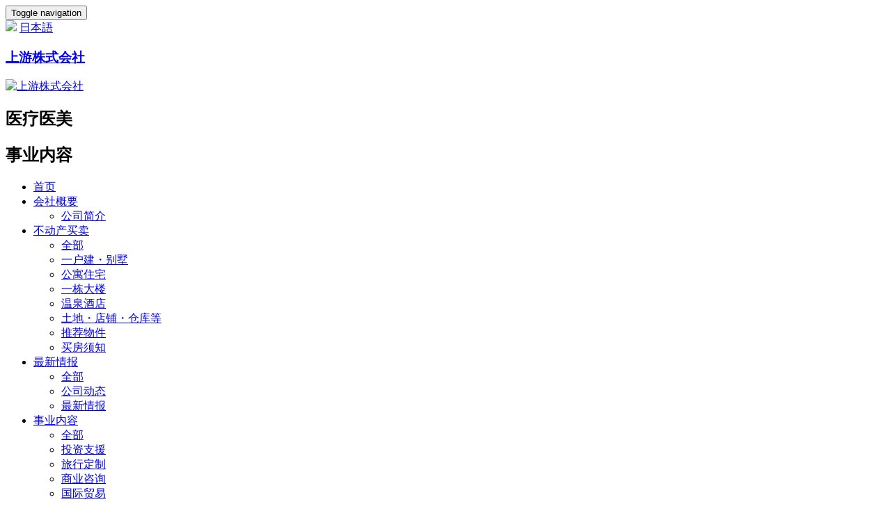

--- FILE ---
content_type: text/html;charset=utf-8
request_url: http://www.shangyoujp.com/product/product.php?lang=cn&class2=8
body_size: 6019
content:
<!DOCTYPE HTML>
<html>
<head>
<title>医疗医美-事业内容-上游株式会社|不动产投资|赴日旅行|赴日医疗医美|国际贸易|商业咨询</title>
<meta name="renderer" content="webkit">
<meta charset="utf-8" />
<meta http-equiv="X-UA-Compatible" content="IE=edge,chrome=1">
<meta name="viewport" content="width=device-width, initial-scale=1.0, user-scalable=0, minimal-ui">
<meta name="generator" content="MetInfo 5.3.19"  data-variable="http://www.shangyoujp.com/,cn,8,,3,M1156011" />
<meta name="description" content="海外医疗就诊咨询<br/>
医疗翻译派遣支援<br/>
防癌筛查精密体检<br/>
美容整形预约咨询<br/>
干细胞抗衰再生修复" />
<meta name="keywords" content="上游株式会社|不动产投资|赴日旅行|赴日医疗医美|国际贸易|商业咨询" />
<link href="http://www.shangyoujp.com/favicon.ico" rel="shortcut icon" type="image/x-icon" />
<link rel='stylesheet' href='http://www.shangyoujp.com/templates/M1156011/cache/metinfo.css?2016122601'>
</head>
<body class="met-navfixed">
<div class="load-box"></div>
<!--[if lte IE 8]>
	<div class="text-center padding-top-50 padding-bottom-50 bg-blue-grey-100">
	<p class="browserupgrade font-size-18">你正在使用一个<strong>过时</strong>的浏览器。请<a href="http://browsehappy.com/" target="_blank">升级您的浏览器</a>，以提高您的体验。</p>
	</div>
<![endif]-->
<nav class="navbar navbar-default met-nav navbar-fixed-top" role="navigation">
<div class="container-fluid">
    <div class="padding-box">
		<div class="navbar-header">
			<button type="button" class="navbar-toggle hamburger hamburger-close collapsed" data-target="#navbar-default-collapse" data-toggle="collapse">
				<span class="sr-only">Toggle navigation</span>
				<span class="hamburger-bar"></span>
			</button>

<div class="met-langlist vertical-align margin-top-10 text-center">


    <img src="http://www.shangyoujp.com/templates/M1156011/min/svg/map.svg">

	<a href="http://www.shangyoujp.com/index_en.html" title="日本語">日本語</a>

</div>

			<a href="http://www.shangyoujp.com/" class="navbar-brand navbar-logo vertical-align" title="上游株式会社">
				<h3 class='hide'>上游株式会社</h3>
				<div class="vertical-align-middle"><img src="../upload/201711/1510569845.png" alt="上游株式会社" title="上游株式会社" /></div>
			</a>


			<h1 class='hide'>医疗医美</h1>

			<h2 class='hide'>事业内容</h2>


		</div>
		<div class="collapse navbar-collapse navbar-collapse-toolbar nav-langlist" id="navbar-default-collapse">

				<ul class="nav navbar-nav navbar-right navlist">
					<li><a href="http://www.shangyoujp.com/" title="首页" class="link ">首页</a></li>

					<li class="dropdown margin-left-30">
						<a
							class="dropdown-toggle link "
							data-toggle="dropdown"
							data-hover="dropdown"
							href="../about/about19.html"
							aria-expanded="false"
							
							title="会社概要"
						>会社概要 <span class="caret"></span></a>
						<ul class="dropdown-menu dropdown-menu-right bullet">


							<li><a href="../about/about19.html" class=""  title="公司简介">公司简介</a></li>

						</ul>
					</li>


					<li class="dropdown margin-left-30">
						<a
							class="dropdown-toggle link "
							data-toggle="dropdown"
							data-hover="dropdown"
							href="../traffic/"
							aria-expanded="false"
							
							title="不动产买卖"
						>不动产买卖 <span class="caret"></span></a>
						<ul class="dropdown-menu dropdown-menu-right bullet">

							<li class='nav-parent visible-xs'><a href="../traffic/"  title="全部">全部</a></li>


							<li><a href="../traffic/traffic_231_1.html" class=""  title="一户建・别墅">一户建・别墅</a></li>

							<li><a href="../traffic/traffic_232_1.html" class=""  title="公寓住宅">公寓住宅</a></li>

							<li><a href="../traffic/traffic_233_1.html" class=""  title="一栋大楼">一栋大楼</a></li>

							<li><a href="../traffic/traffic_234_1.html" class=""  title="温泉酒店">温泉酒店</a></li>

							<li><a href="../traffic/traffic_235_1.html" class=""  title="土地・店铺・仓库等">土地・店铺・仓库等</a></li>

							<li><a href="../traffic/traffic_228_1.html" class=""  title="推荐物件">推荐物件</a></li>

							<li><a href="../traffic/traffic_227_1.html" class=""  title="买房须知">买房须知</a></li>

						</ul>
					</li>


					<li class="dropdown margin-left-30">
						<a
							class="dropdown-toggle link "
							data-toggle="dropdown"
							data-hover="dropdown"
							href="../news/"
							aria-expanded="false"
							
							title="最新情报"
						>最新情报 <span class="caret"></span></a>
						<ul class="dropdown-menu dropdown-menu-right bullet">

							<li class='nav-parent visible-xs'><a href="../news/"  title="全部">全部</a></li>


							<li><a href="../news/news_4_1.html" class=""  title="公司动态">公司动态</a></li>

							<li><a href="../news/news_5_1.html" class=""  title="最新情报">最新情报</a></li>

						</ul>
					</li>


					<li class="dropdown margin-left-30">
						<a
							class="dropdown-toggle link active"
							data-toggle="dropdown"
							data-hover="dropdown"
							href="../product/"
							aria-expanded="false"
							
							title="事业内容"
						>事业内容 <span class="caret"></span></a>
						<ul class="dropdown-menu dropdown-menu-right bullet">

							<li class='nav-parent visible-xs'><a href="../product/"  title="全部">全部</a></li>


							<li><a href="../product/product_7_1.html" class=""  title="投资支援">投资支援</a></li>

							<li><a href="../product/product_6_1.html" class=""  title="旅行定制">旅行定制</a></li>

							<li><a href="../product/product_201_1.html" class=""  title="商业咨询">商业咨询</a></li>

							<li><a href="../product/product_12_1.html" class=""  title="国际贸易">国际贸易</a></li>

							<li><a href="../product/product_8_1.html" class="active"  title="医疗医美">医疗医美</a></li>

						</ul>
					</li>


					<li class="dropdown margin-left-30">
						<a
							class="dropdown-toggle link "
							data-toggle="dropdown"
							data-hover="dropdown"
							href="../contact/"
							aria-expanded="false"
							
							title="联系我们"
						>联系我们 <span class="caret"></span></a>
						<ul class="dropdown-menu dropdown-menu-right bullet">

							<li class='nav-parent visible-xs'><a href="../contact/"  title="联系我们">联系我们</a></li>


							<li><a href="../contact/contact205.html" class=""  title="人才招聘">人才招聘</a></li>

						</ul>
					</li>



					<li class="margin-left-30"><a href="../feedback/"  title="在线反馈" class="link ">在线反馈</a></li>



					<li class="margin-left-30"><a href="../download/"  title="资料下载" class="link ">资料下载</a></li>


				</ul>

		</div>
	</div>
</div>
</nav>

<div class="banner-box">
<div class="met-banner banner-ny-h" data-height='' style='background-color:#023894;'>

		<div class="slick-slide">

			<img class="cover-image" src="../upload/201711/1510823396.jpg" srcset='../include/thumb.php?dir=../upload/201711/1510823396.jpg&x=767 767w,../upload/201711/1510823396.jpg' data-page-img='../include/thumb.php?dir=../upload/201711/1510823396.jpg&x=220' sizes="(max-width: 767px) 767px" alt="医疗医美">

		</div>

</div>

</div>

		<div class="met-column-nav">
			<div class="container-fluid">
				<div class="padding-box">


					<div class="product-search">
						<form method="get" action="http://www.shangyoujp.com/product/">
							<input type="hidden" name="search" value="search">
							<input type="hidden" name="lang" value="cn">
							<input type="hidden" name="class1" value="3">
							<div class="form-group">
								<div class="input-search">
									<button type="submit" class="input-search-btn"><i class="icon wb-search" aria-hidden="true"></i></button>
									<input
										type="text"
										class="form-control"
										name="content"
										value=""
										placeholder="Search"
									>
								</div>
							</div>
						</form>
					</div>

					<div class="sidebar-tile">
						<ul class="met-column-nav-ul invisible-xs">

							<li><a href="../product/" class="link "  title="全部">全部</a></li>


							<li class=" margin-left-30">

								<a href="../product/product_7_1.html" title="投资支援"  class="link ">投资支援</a>

							</li>

							<li class=" margin-left-30">

								<a href="../product/product_6_1.html" title="旅行定制"  class="link ">旅行定制</a>

							</li>

							<li class=" margin-left-30">

								<a href="../product/product_201_1.html" title="商业咨询"  class="link ">商业咨询</a>

							</li>

							<li class=" margin-left-30">

								<a href="../product/product_12_1.html" title="国际贸易"  class="link ">国际贸易</a>

							</li>

							<li class=" margin-left-30">

								<a href="../product/product_8_1.html" title="医疗医美"  class="link active">医疗医美</a>

							</li>

						</ul>
					</div>

				</div>
			</div>
		</div>

<div class="met-product animsition type-0">
	<div class="container-fluid">
        <ul class="blocks-100 blocks-sm-1 blocks-md-2 blocks-xlg-2  met-page-ajax met-grid" id="met-grid" data-scale='0.66666666666667'>


				<li class=" shown padding-box">
				  <div class="product-box">
					<div class="product-right">
					  <a href="product75.html" title="【高级VIP医院】东京慈惠医院" target='_self'>
					    <img class="cover-image" src="../include/thumb.php?dir=../upload/201903/1551850539.jpg&x=600&y=400">
					  </a>
					</div>
					<div class="product-left">
					  <h3><a href="product75.html" title="【高级VIP医院】东京慈惠医院" target='_self'>【高级VIP医院】东京慈惠医院</a></h3>
					  <p></p>
					  
					  <div><a href="product75.html" title="【高级VIP医院】东京慈惠医院" target='_self'>点击进入<i class="fa fa-link"></i></a></div>
					</div>
				  </div>
				</li>

				<li class=" shown padding-box">
				  <div class="product-box">
					<div class="product-right">
					  <a href="product28.html" title="日本光触媒牙齿美白科技…-白瓷莉" target='_self'>
					    <img class="cover-image" src="../include/thumb.php?dir=../upload/201712/1513046700.jpg&x=600&y=400">
					  </a>
					</div>
					<div class="product-left">
					  <h3><a href="product28.html" title="日本光触媒牙齿美白科技…-白瓷莉" target='_self'>日本光触媒牙齿美白科技…-白瓷莉</a></h3>
					  <p>独家引进日本美齿技术，由内而外全面通透美白！</p>
					  
					  <div><a href="product28.html" title="日本光触媒牙齿美白科技…-白瓷莉" target='_self'>点击进入<i class="fa fa-link"></i></a></div>
					</div>
				  </div>
				</li>

				<li class=" shown padding-box">
				  <div class="product-box">
					<div class="product-right">
					  <a href="product32.html" title="NK免疫细胞治疗" target='_self'>
					    <img class="cover-image" src="../include/thumb.php?dir=../upload/201712/1513047535.jpg&x=600&y=400">
					  </a>
					</div>
					<div class="product-left">
					  <h3><a href="product32.html" title="NK免疫细胞治疗" target='_self'>NK免疫细胞治疗</a></h3>
					  <p>提高身体免疫力抗癌力的注射疗法！</p>
					  
					  <div><a href="product32.html" title="NK免疫细胞治疗" target='_self'>点击进入<i class="fa fa-link"></i></a></div>
					</div>
				  </div>
				</li>

				<li class=" shown padding-box">
				  <div class="product-box">
					<div class="product-right">
					  <a href="product33.html" title="血液净化治疗" target='_self'>
					    <img class="cover-image" src="../include/thumb.php?dir=../upload/201711/1511338171.jpg&x=600&y=400">
					  </a>
					</div>
					<div class="product-left">
					  <h3><a href="product33.html" title="血液净化治疗" target='_self'>血液净化治疗</a></h3>
					  <p>除去大分子物质：胆固醇，大分子量蛋白(纤维蛋白原，IgM）等，去除和粘性有关的物质。
降低血浆粘度：去除影像粘性的物质，降低血浆粘度。</p>
					  
					  <div><a href="product33.html" title="血液净化治疗" target='_self'>点击进入<i class="fa fa-link"></i></a></div>
					</div>
				  </div>
				</li>

				<li class="  padding-box">
				  <div class="product-box">
					<div class="product-right">
					  <a href="product72.html" title="面部整形" target='_self'>
					    <img class="cover-image" data-original="../include/thumb.php?dir=../upload/201804/1523600419.jpg&x=600&y=400">
					  </a>
					</div>
					<div class="product-left">
					  <h3><a href="product72.html" title="面部整形" target='_self'>面部整形</a></h3>
					  <p>精致小脸 黄金比例 打造无二自然美</p>
					  
					  <div><a href="product72.html" title="面部整形" target='_self'>点击进入<i class="fa fa-link"></i></a></div>
					</div>
				  </div>
				</li>

				<li class="  padding-box">
				  <div class="product-box">
					<div class="product-right">
					  <a href="product71.html" title="专业治疗不孕不育" target='_self'>
					    <img class="cover-image" data-original="../include/thumb.php?dir=../upload/201804/1523272251.jpg&x=600&y=400">
					  </a>
					</div>
					<div class="product-left">
					  <h3><a href="product71.html" title="专业治疗不孕不育" target='_self'>专业治疗不孕不育</a></h3>
					  <p></p>
					  
					  <div><a href="product71.html" title="专业治疗不孕不育" target='_self'>点击进入<i class="fa fa-link"></i></a></div>
					</div>
				  </div>
				</li>

				<li class="  padding-box">
				  <div class="product-box">
					<div class="product-right">
					  <a href="product62.html" title="抗衰修复因子-妙龄少女针" target='_self'>
					    <img class="cover-image" data-original="../include/thumb.php?dir=../upload/201804/1522739301.png&x=600&y=400">
					  </a>
					</div>
					<div class="product-left">
					  <h3><a href="product62.html" title="抗衰修复因子-妙龄少女针" target='_self'>抗衰修复因子-妙龄少女针</a></h3>
					  <p></p>
					  
					  <div><a href="product62.html" title="抗衰修复因子-妙龄少女针" target='_self'>点击进入<i class="fa fa-link"></i></a></div>
					</div>
				  </div>
				</li>

				<li class="  padding-box">
				  <div class="product-box">
					<div class="product-right">
					  <a href="product61.html" title="美肌注入治疗" target='_self'>
					    <img class="cover-image" data-original="../include/thumb.php?dir=../upload/201804/1522739913.jpg&x=600&y=400">
					  </a>
					</div>
					<div class="product-left">
					  <h3><a href="product61.html" title="美肌注入治疗" target='_self'>美肌注入治疗</a></h3>
					  <p></p>
					  
					  <div><a href="product61.html" title="美肌注入治疗" target='_self'>点击进入<i class="fa fa-link"></i></a></div>
					</div>
				  </div>
				</li>

				<li class="  padding-box">
				  <div class="product-box">
					<div class="product-right">
					  <a href="product60.html" title="干细胞抗衰修复" target='_self'>
					    <img class="cover-image" data-original="../include/thumb.php?dir=../upload/201804/1522739429.jpg&x=600&y=400">
					  </a>
					</div>
					<div class="product-left">
					  <h3><a href="product60.html" title="干细胞抗衰修复" target='_self'>干细胞抗衰修复</a></h3>
					  <p></p>
					  
					  <div><a href="product60.html" title="干细胞抗衰修复" target='_self'>点击进入<i class="fa fa-link"></i></a></div>
					</div>
				  </div>
				</li>

				<li class="  padding-box">
				  <div class="product-box">
					<div class="product-right">
					  <a href="product59.html" title="高端订制体检" target='_self'>
					    <img class="cover-image" data-original="../include/thumb.php?dir=../upload/201804/1522739485.jpg&x=600&y=400">
					  </a>
					</div>
					<div class="product-left">
					  <h3><a href="product59.html" title="高端订制体检" target='_self'>高端订制体检</a></h3>
					  <p></p>
					  
					  <div><a href="product59.html" title="高端订制体检" target='_self'>点击进入<i class="fa fa-link"></i></a></div>
					</div>
				  </div>
				</li>

				<li class="  padding-box">
				  <div class="product-box">
					<div class="product-right">
					  <a href="product54.html" title="超级人胎素" target='_self'>
					    <img class="cover-image" data-original="../include/thumb.php?dir=../upload/201803/1521116973.jpg&x=600&y=400">
					  </a>
					</div>
					<div class="product-left">
					  <h3><a href="product54.html" title="超级人胎素" target='_self'>超级人胎素</a></h3>
					  <p>人体各组织器官和细胞恢复最佳状态并保持年轻健康态！</p>
					  
					  <div><a href="product54.html" title="超级人胎素" target='_self'>点击进入<i class="fa fa-link"></i></a></div>
					</div>
				  </div>
				</li>

				<li class="  padding-box">
				  <div class="product-box">
					<div class="product-right">
					  <a href="product55.html" title="基因检测" target='_self'>
					    <img class="cover-image" data-original="../include/thumb.php?dir=../upload/201803/1521116691.jpg&x=600&y=400">
					  </a>
					</div>
					<div class="product-left">
					  <h3><a href="product55.html" title="基因检测" target='_self'>基因检测</a></h3>
					  <p>基因是DNA分子上携带有遗传信息的功能片断，是生物传递遗传信息的物质。基因主宰生命，是生命生老病死的根源。</p>
					  
					  <div><a href="product55.html" title="基因检测" target='_self'>点击进入<i class="fa fa-link"></i></a></div>
					</div>
				  </div>
				</li>

				<li class="  padding-box">
				  <div class="product-box">
					<div class="product-right">
					  <a href="product57.html" title="三高精密体检" target='_self'>
					    <img class="cover-image" data-original="../include/thumb.php?dir=../upload/201803/1521426808.jpg&x=600&y=400">
					  </a>
					</div>
					<div class="product-left">
					  <h3><a href="product57.html" title="三高精密体检" target='_self'>三高精密体检</a></h3>
					  <p>通过脑部的精密体检，可以判断脑梗塞,脑出血,脑瘀血等脑部危险性疾病！</p>
					  
					  <div><a href="product57.html" title="三高精密体检" target='_self'>点击进入<i class="fa fa-link"></i></a></div>
					</div>
				  </div>
				</li>

				<li class="  padding-box">
				  <div class="product-box">
					<div class="product-right">
					  <a href="product53.html" title="PET-CT全身防癌体检" target='_self'>
					    <img class="cover-image" data-original="../include/thumb.php?dir=../upload/201803/1521110656.png&x=600&y=400">
					  </a>
					</div>
					<div class="product-left">
					  <h3><a href="product53.html" title="PET-CT全身防癌体检" target='_self'>PET-CT全身防癌体检</a></h3>
					  <p>适合30岁起的健康/亚健康人群！</p>
					  
					  <div><a href="product53.html" title="PET-CT全身防癌体检" target='_self'>点击进入<i class="fa fa-link"></i></a></div>
					</div>
				  </div>
				</li>

				<li class="  padding-box">
				  <div class="product-box">
					<div class="product-right">
					  <a href="product56.html" title="日本干细胞健康之旅" target='_self'>
					    <img class="cover-image" data-original="../include/thumb.php?dir=../upload/201803/1521117324.jpg&x=600&y=400">
					  </a>
					</div>
					<div class="product-left">
					  <h3><a href="product56.html" title="日本干细胞健康之旅" target='_self'>日本干细胞健康之旅</a></h3>
					  <p>抗龄治疗，恢复年轻健康活力！</p>
					  
					  <div><a href="product56.html" title="日本干细胞健康之旅" target='_self'>点击进入<i class="fa fa-link"></i></a></div>
					</div>
				  </div>
				</li>

				<li class="  padding-box">
				  <div class="product-box">
					<div class="product-right">
					  <a href="product52.html" title="赴日医疗高端定制" target='_self'>
					    <img class="cover-image" data-original="../include/thumb.php?dir=../upload/201712/1512983165.jpg&x=600&y=400">
					  </a>
					</div>
					<div class="product-left">
					  <h3><a href="product52.html" title="赴日医疗高端定制" target='_self'>赴日医疗高端定制</a></h3>
					  <p>此行程是按照VIP客户定制专属行程，其他可根据客户要求定制旅游地点、服务项目、服务人员等专享高端私密性定制服务。</p>
					  
					  <div><a href="product52.html" title="赴日医疗高端定制" target='_self'>点击进入<i class="fa fa-link"></i></a></div>
					</div>
				  </div>
				</li>

				<li class="  padding-box">
				  <div class="product-box">
					<div class="product-right">
					  <a href="product51.html" title="精密体检项目一览" target='_self'>
					    <img class="cover-image" data-original="../include/thumb.php?dir=../upload/201712/1512960589.jpg&x=600&y=400">
					  </a>
					</div>
					<div class="product-left">
					  <h3><a href="product51.html" title="精密体检项目一览" target='_self'>精密体检项目一览</a></h3>
					  <p></p>
					  
					  <div><a href="product51.html" title="精密体检项目一览" target='_self'>点击进入<i class="fa fa-link"></i></a></div>
					</div>
				  </div>
				</li>

				<li class="  padding-box">
				  <div class="product-box">
					<div class="product-right">
					  <a href="product47.html" title="关于婴儿肺炎球菌疫苗接种" target='_self'>
					    <img class="cover-image" data-original="../include/thumb.php?dir=../upload/201712/1512360445.jpg&x=600&y=400">
					  </a>
					</div>
					<div class="product-left">
					  <h3><a href="product47.html" title="关于婴儿肺炎球菌疫苗接种" target='_self'>关于婴儿肺炎球菌疫苗接种</a></h3>
					  <p>日本婴儿肺炎接种疫苗最先是2013年研发，针对7种肺炎球菌有针对效果。现在的最新疫苗是对13种肺炎球菌有预防效果，名称为PCV13（13价婴儿肺炎球菌疫苗）。</p>
					  
					  <div><a href="product47.html" title="关于婴儿肺炎球菌疫苗接种" target='_self'>点击进入<i class="fa fa-link"></i></a></div>
					</div>
				  </div>
				</li>


        </ul>



<div class="hidden-xs">
		    <div class='met_pager'>
			<span class='PreSpan'>上一页</span><a href=product_8_1.html class='Ahover'>1</a><span class='NextSpan'>下一页</span>
			    <span class='PageText'>转至第</span>
			    <input type='text' id='metPageT' data-pageurl='product_8_|.html|1' value='1' />
			    <input type='button' id='metPageB' value='页' />
		    </div>
		</div>
<div class="met-page-ajax-body visible-xs-block invisible" data-plugin="appear" data-animate="slide-bottom" data-repeat="false">
	<button type="button" class="btn btn-default btn-block btn-squared ladda-button" id="met-page-btn" data-style="slide-left" data-url="/product/product.php?lang=cn&class1=3&class2=8&class3=0&mbpagelist=1" data-page="1"><i class="icon wb-chevron-down margin-right-5" aria-hidden="true"></i>更多产品</button>
</div>

	</div>
</div>

<div class="met-footnav">
  <div class="container-fluid">
	<div class="padding-box">
	  <div class="row mob-masonry">
		  <div class="col-md-9 col-sm-8 col-xs-12">

		  <div class="col-md-2 col-sm-4 col-xs-4 list masonry-item no-padding">
			  <h4><a href="../about/about19.html"  title="会社概要">会社概要</a></h4>

			  <ul>

				  <li><a href="../about/about19.html"  title="公司简介">公司简介</a></li>

			  </ul>

		  </div>

		  <div class="col-md-2 col-sm-4 col-xs-4 list masonry-item no-padding">
			  <h4><a href="../news/news_4_1.html"  title="公司动态">公司动态</a></h4>

			  <ul>

			  </ul>

		  </div>

		  <div class="col-md-2 col-sm-4 col-xs-4 list masonry-item no-padding">
			  <h4><a href="../traffic/"  title="不动产买卖">不动产买卖</a></h4>

			  <ul>

				  <li><a href="../traffic/traffic_231_1.html"  title="一户建・别墅">一户建・别墅</a></li>

				  <li><a href="../traffic/traffic_232_1.html"  title="公寓住宅">公寓住宅</a></li>

				  <li><a href="../traffic/traffic_233_1.html"  title="一栋大楼">一栋大楼</a></li>

				  <li><a href="../traffic/traffic_234_1.html"  title="温泉酒店">温泉酒店</a></li>

				  <li><a href="../traffic/traffic_235_1.html"  title="土地・店铺・仓库等">土地・店铺・仓库等</a></li>

				  <li><a href="../traffic/traffic_228_1.html"  title="推荐物件">推荐物件</a></li>

				  <li><a href="../traffic/traffic_227_1.html"  title="买房须知">买房须知</a></li>

			  </ul>

		  </div>

		  <div class="col-md-2 col-sm-4 col-xs-4 list masonry-item no-padding">
			  <h4><a href="../product/"  title="事业内容">事业内容</a></h4>

			  <ul>

				  <li><a href="../product/product_7_1.html"  title="投资支援">投资支援</a></li>

				  <li><a href="../product/product_6_1.html"  title="旅行定制">旅行定制</a></li>

				  <li><a href="../product/product_201_1.html"  title="商业咨询">商业咨询</a></li>

				  <li><a href="../product/product_12_1.html"  title="国际贸易">国际贸易</a></li>

				  <li><a href="../product/product_8_1.html"  title="医疗医美">医疗医美</a></li>

			  </ul>

		  </div>

		  <div class="col-md-2 col-sm-4 col-xs-4 list masonry-item no-padding">
			  <h4><a href="../feedback/"  title="在线反馈">在线反馈</a></h4>

			  <ul>

			  </ul>

		  </div>

		  <div class="col-md-2 col-sm-4 col-xs-4 list masonry-item no-padding">
			  <h4><a href="../license/"  title="许可资格">许可资格</a></h4>

			  <ul>

			  </ul>

		  </div>

		  </div>
		  <div class="col-md-3 col-sm-4 col-xs-12 info masonry-item">
			  <div class="foot-text">
				<h4>热线咨询</h4>
				<em><a href="tel:03-6277-6890" title="03-6277-6890">03-6277-6890</a></em>
				<p>受付时间 10:00-19:00</p>

<div class="social-box">

				<a href="mailto:info@shangyoujp.com" rel="nofollow"><i class="icon fa-envelope"></i></a>

</div>

			  </div>
		  </div>
	  </div>
	</div>
  </div>
</div>

<footer>
  <div class="container-fluid">
	<div class="padding-box">
	  <div class="powered_by_metinfo"></div>

	  <p>Copyright © 2015-2024 上游株式会社 All Rights Reserved. </p>
<p>地址：〒106-0041 東京都港区麻布台1-11-10 日総第２２ビル3F</p>
<p><p>上游株式会社|不动产投资|赴日旅行|赴日医疗医美|国际贸易|商业咨询</p></p>

	</div>
  </div>
</footer>
<button type="button" class="btn btn-icon btn-primary btn-squared met-scroll-top hide"><i class="icon wb-chevron-up" aria-hidden="true"></i></button>




<script src="http://www.shangyoujp.com/templates/M1156011/cache/metinfo.js?2016122601"></script>

</body>
</html>